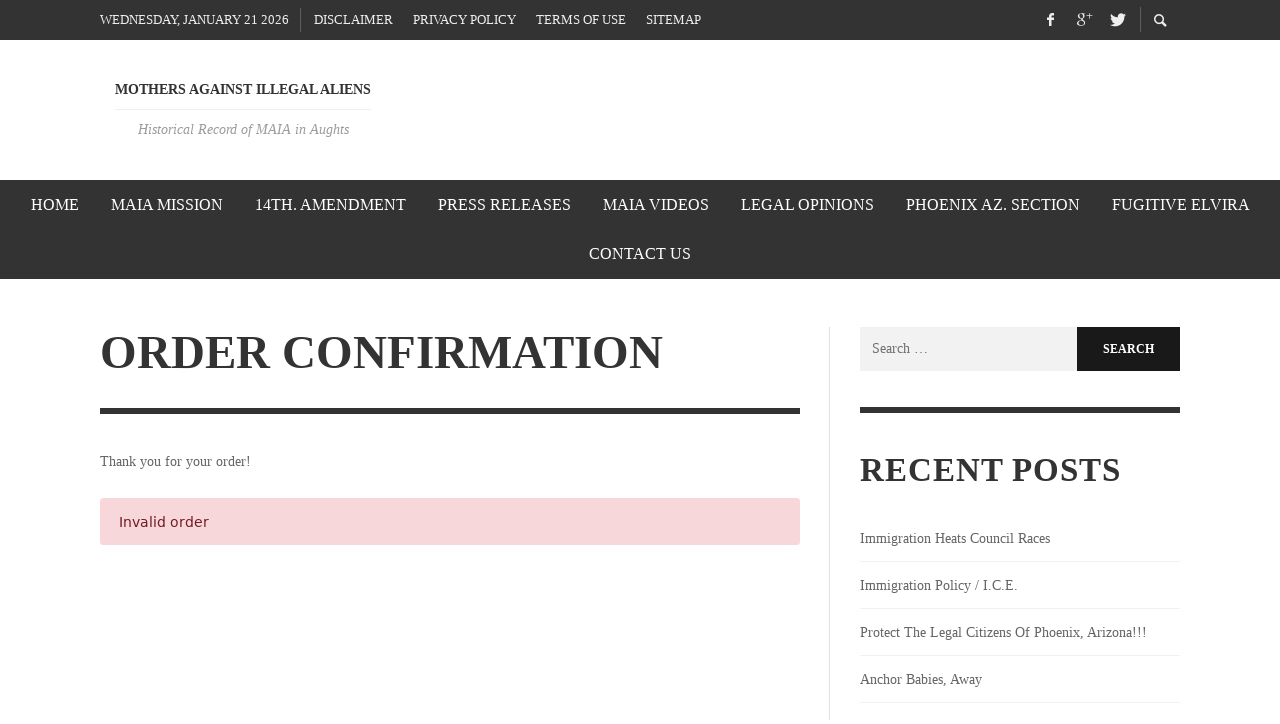

--- FILE ---
content_type: text/html; charset=UTF-8
request_url: https://mothersagainstillegalaliens.org/order-confirmation/
body_size: 8437
content:
<!DOCTYPE html>
<html class="no-js"  itemscope itemtype="https://schema.org/WebPage"  lang="en-US">
	<head>
		<!-- Site Meta -->

<meta charset="UTF-8">

<link rel="pingback" href="https://mothersagainstillegalaliens.org/xmlrpc.php">

<meta name="viewport" content="width=device-width,initial-scale=1.0,user-scalable=yes">

<!-- End Site Meta -->		
		<meta name='robots' content='index, follow, max-image-preview:large, max-snippet:-1, max-video-preview:-1' />

	<!-- This site is optimized with the Yoast SEO plugin v26.8 - https://yoast.com/product/yoast-seo-wordpress/ -->
	<title>Order Confirmation - Mothers Against Illegal Aliens</title>
	<link rel="canonical" href="https://mothersagainstillegalaliens.org/order-confirmation/" />
	<meta property="og:locale" content="en_US" />
	<meta property="og:type" content="article" />
	<meta property="og:title" content="Order Confirmation - Mothers Against Illegal Aliens" />
	<meta property="og:description" content="Thank you for your order!" />
	<meta property="og:url" content="https://mothersagainstillegalaliens.org/order-confirmation/" />
	<meta property="og:site_name" content="Mothers Against Illegal Aliens" />
	<meta name="twitter:card" content="summary_large_image" />
	<script type="application/ld+json" class="yoast-schema-graph">{"@context":"https://schema.org","@graph":[{"@type":"WebPage","@id":"https://mothersagainstillegalaliens.org/order-confirmation/","url":"https://mothersagainstillegalaliens.org/order-confirmation/","name":"Order Confirmation - Mothers Against Illegal Aliens","isPartOf":{"@id":"https://mothersagainstillegalaliens.org/#website"},"datePublished":"2022-07-28T23:03:15+00:00","breadcrumb":{"@id":"https://mothersagainstillegalaliens.org/order-confirmation/#breadcrumb"},"inLanguage":"en-US","potentialAction":[{"@type":"ReadAction","target":["https://mothersagainstillegalaliens.org/order-confirmation/"]}]},{"@type":"BreadcrumbList","@id":"https://mothersagainstillegalaliens.org/order-confirmation/#breadcrumb","itemListElement":[{"@type":"ListItem","position":1,"name":"Home","item":"https://mothersagainstillegalaliens.org/"},{"@type":"ListItem","position":2,"name":"Order Confirmation"}]},{"@type":"WebSite","@id":"https://mothersagainstillegalaliens.org/#website","url":"https://mothersagainstillegalaliens.org/","name":"Mothers Against Illegal Aliens","description":"Historical Record of MAIA in Aughts","publisher":{"@id":"https://mothersagainstillegalaliens.org/#organization"},"potentialAction":[{"@type":"SearchAction","target":{"@type":"EntryPoint","urlTemplate":"https://mothersagainstillegalaliens.org/?s={search_term_string}"},"query-input":{"@type":"PropertyValueSpecification","valueRequired":true,"valueName":"search_term_string"}}],"inLanguage":"en-US"},{"@type":"Organization","@id":"https://mothersagainstillegalaliens.org/#organization","name":"Mothers Against Illegal Aliens","url":"https://mothersagainstillegalaliens.org/","logo":{"@type":"ImageObject","inLanguage":"en-US","@id":"https://mothersagainstillegalaliens.org/#/schema/logo/image/","url":"https://mothersagainstillegalaliens.org/wp-content/uploads/2020/11/cropped-site-icon-blob-background.png","contentUrl":"https://mothersagainstillegalaliens.org/wp-content/uploads/2020/11/cropped-site-icon-blob-background.png","width":512,"height":512,"caption":"Mothers Against Illegal Aliens"},"image":{"@id":"https://mothersagainstillegalaliens.org/#/schema/logo/image/"}}]}</script>
	<!-- / Yoast SEO plugin. -->


<link rel="alternate" type="application/rss+xml" title="Mothers Against Illegal Aliens &raquo; Feed" href="https://mothersagainstillegalaliens.org/feed/" />
<link rel="alternate" type="application/rss+xml" title="Mothers Against Illegal Aliens &raquo; Comments Feed" href="https://mothersagainstillegalaliens.org/comments/feed/" />
<link rel="alternate" title="oEmbed (JSON)" type="application/json+oembed" href="https://mothersagainstillegalaliens.org/wp-json/oembed/1.0/embed?url=https%3A%2F%2Fmothersagainstillegalaliens.org%2Forder-confirmation%2F" />
<link rel="alternate" title="oEmbed (XML)" type="text/xml+oembed" href="https://mothersagainstillegalaliens.org/wp-json/oembed/1.0/embed?url=https%3A%2F%2Fmothersagainstillegalaliens.org%2Forder-confirmation%2F&#038;format=xml" />
<style id='wp-img-auto-sizes-contain-inline-css' type='text/css'>
img:is([sizes=auto i],[sizes^="auto," i]){contain-intrinsic-size:3000px 1500px}
/*# sourceURL=wp-img-auto-sizes-contain-inline-css */
</style>
<style id='wp-block-library-inline-css' type='text/css'>
:root{--wp-block-synced-color:#7a00df;--wp-block-synced-color--rgb:122,0,223;--wp-bound-block-color:var(--wp-block-synced-color);--wp-editor-canvas-background:#ddd;--wp-admin-theme-color:#007cba;--wp-admin-theme-color--rgb:0,124,186;--wp-admin-theme-color-darker-10:#006ba1;--wp-admin-theme-color-darker-10--rgb:0,107,160.5;--wp-admin-theme-color-darker-20:#005a87;--wp-admin-theme-color-darker-20--rgb:0,90,135;--wp-admin-border-width-focus:2px}@media (min-resolution:192dpi){:root{--wp-admin-border-width-focus:1.5px}}.wp-element-button{cursor:pointer}:root .has-very-light-gray-background-color{background-color:#eee}:root .has-very-dark-gray-background-color{background-color:#313131}:root .has-very-light-gray-color{color:#eee}:root .has-very-dark-gray-color{color:#313131}:root .has-vivid-green-cyan-to-vivid-cyan-blue-gradient-background{background:linear-gradient(135deg,#00d084,#0693e3)}:root .has-purple-crush-gradient-background{background:linear-gradient(135deg,#34e2e4,#4721fb 50%,#ab1dfe)}:root .has-hazy-dawn-gradient-background{background:linear-gradient(135deg,#faaca8,#dad0ec)}:root .has-subdued-olive-gradient-background{background:linear-gradient(135deg,#fafae1,#67a671)}:root .has-atomic-cream-gradient-background{background:linear-gradient(135deg,#fdd79a,#004a59)}:root .has-nightshade-gradient-background{background:linear-gradient(135deg,#330968,#31cdcf)}:root .has-midnight-gradient-background{background:linear-gradient(135deg,#020381,#2874fc)}:root{--wp--preset--font-size--normal:16px;--wp--preset--font-size--huge:42px}.has-regular-font-size{font-size:1em}.has-larger-font-size{font-size:2.625em}.has-normal-font-size{font-size:var(--wp--preset--font-size--normal)}.has-huge-font-size{font-size:var(--wp--preset--font-size--huge)}.has-text-align-center{text-align:center}.has-text-align-left{text-align:left}.has-text-align-right{text-align:right}.has-fit-text{white-space:nowrap!important}#end-resizable-editor-section{display:none}.aligncenter{clear:both}.items-justified-left{justify-content:flex-start}.items-justified-center{justify-content:center}.items-justified-right{justify-content:flex-end}.items-justified-space-between{justify-content:space-between}.screen-reader-text{border:0;clip-path:inset(50%);height:1px;margin:-1px;overflow:hidden;padding:0;position:absolute;width:1px;word-wrap:normal!important}.screen-reader-text:focus{background-color:#ddd;clip-path:none;color:#444;display:block;font-size:1em;height:auto;left:5px;line-height:normal;padding:15px 23px 14px;text-decoration:none;top:5px;width:auto;z-index:100000}html :where(.has-border-color){border-style:solid}html :where([style*=border-top-color]){border-top-style:solid}html :where([style*=border-right-color]){border-right-style:solid}html :where([style*=border-bottom-color]){border-bottom-style:solid}html :where([style*=border-left-color]){border-left-style:solid}html :where([style*=border-width]){border-style:solid}html :where([style*=border-top-width]){border-top-style:solid}html :where([style*=border-right-width]){border-right-style:solid}html :where([style*=border-bottom-width]){border-bottom-style:solid}html :where([style*=border-left-width]){border-left-style:solid}html :where(img[class*=wp-image-]){height:auto;max-width:100%}:where(figure){margin:0 0 1em}html :where(.is-position-sticky){--wp-admin--admin-bar--position-offset:var(--wp-admin--admin-bar--height,0px)}@media screen and (max-width:600px){html :where(.is-position-sticky){--wp-admin--admin-bar--position-offset:0px}}

/*# sourceURL=wp-block-library-inline-css */
</style><style id='global-styles-inline-css' type='text/css'>
:root{--wp--preset--aspect-ratio--square: 1;--wp--preset--aspect-ratio--4-3: 4/3;--wp--preset--aspect-ratio--3-4: 3/4;--wp--preset--aspect-ratio--3-2: 3/2;--wp--preset--aspect-ratio--2-3: 2/3;--wp--preset--aspect-ratio--16-9: 16/9;--wp--preset--aspect-ratio--9-16: 9/16;--wp--preset--color--black: #000000;--wp--preset--color--cyan-bluish-gray: #abb8c3;--wp--preset--color--white: #ffffff;--wp--preset--color--pale-pink: #f78da7;--wp--preset--color--vivid-red: #cf2e2e;--wp--preset--color--luminous-vivid-orange: #ff6900;--wp--preset--color--luminous-vivid-amber: #fcb900;--wp--preset--color--light-green-cyan: #7bdcb5;--wp--preset--color--vivid-green-cyan: #00d084;--wp--preset--color--pale-cyan-blue: #8ed1fc;--wp--preset--color--vivid-cyan-blue: #0693e3;--wp--preset--color--vivid-purple: #9b51e0;--wp--preset--gradient--vivid-cyan-blue-to-vivid-purple: linear-gradient(135deg,rgb(6,147,227) 0%,rgb(155,81,224) 100%);--wp--preset--gradient--light-green-cyan-to-vivid-green-cyan: linear-gradient(135deg,rgb(122,220,180) 0%,rgb(0,208,130) 100%);--wp--preset--gradient--luminous-vivid-amber-to-luminous-vivid-orange: linear-gradient(135deg,rgb(252,185,0) 0%,rgb(255,105,0) 100%);--wp--preset--gradient--luminous-vivid-orange-to-vivid-red: linear-gradient(135deg,rgb(255,105,0) 0%,rgb(207,46,46) 100%);--wp--preset--gradient--very-light-gray-to-cyan-bluish-gray: linear-gradient(135deg,rgb(238,238,238) 0%,rgb(169,184,195) 100%);--wp--preset--gradient--cool-to-warm-spectrum: linear-gradient(135deg,rgb(74,234,220) 0%,rgb(151,120,209) 20%,rgb(207,42,186) 40%,rgb(238,44,130) 60%,rgb(251,105,98) 80%,rgb(254,248,76) 100%);--wp--preset--gradient--blush-light-purple: linear-gradient(135deg,rgb(255,206,236) 0%,rgb(152,150,240) 100%);--wp--preset--gradient--blush-bordeaux: linear-gradient(135deg,rgb(254,205,165) 0%,rgb(254,45,45) 50%,rgb(107,0,62) 100%);--wp--preset--gradient--luminous-dusk: linear-gradient(135deg,rgb(255,203,112) 0%,rgb(199,81,192) 50%,rgb(65,88,208) 100%);--wp--preset--gradient--pale-ocean: linear-gradient(135deg,rgb(255,245,203) 0%,rgb(182,227,212) 50%,rgb(51,167,181) 100%);--wp--preset--gradient--electric-grass: linear-gradient(135deg,rgb(202,248,128) 0%,rgb(113,206,126) 100%);--wp--preset--gradient--midnight: linear-gradient(135deg,rgb(2,3,129) 0%,rgb(40,116,252) 100%);--wp--preset--font-size--small: 13px;--wp--preset--font-size--medium: 20px;--wp--preset--font-size--large: 36px;--wp--preset--font-size--x-large: 42px;--wp--preset--spacing--20: 0.44rem;--wp--preset--spacing--30: 0.67rem;--wp--preset--spacing--40: 1rem;--wp--preset--spacing--50: 1.5rem;--wp--preset--spacing--60: 2.25rem;--wp--preset--spacing--70: 3.38rem;--wp--preset--spacing--80: 5.06rem;--wp--preset--shadow--natural: 6px 6px 9px rgba(0, 0, 0, 0.2);--wp--preset--shadow--deep: 12px 12px 50px rgba(0, 0, 0, 0.4);--wp--preset--shadow--sharp: 6px 6px 0px rgba(0, 0, 0, 0.2);--wp--preset--shadow--outlined: 6px 6px 0px -3px rgb(255, 255, 255), 6px 6px rgb(0, 0, 0);--wp--preset--shadow--crisp: 6px 6px 0px rgb(0, 0, 0);}:where(.is-layout-flex){gap: 0.5em;}:where(.is-layout-grid){gap: 0.5em;}body .is-layout-flex{display: flex;}.is-layout-flex{flex-wrap: wrap;align-items: center;}.is-layout-flex > :is(*, div){margin: 0;}body .is-layout-grid{display: grid;}.is-layout-grid > :is(*, div){margin: 0;}:where(.wp-block-columns.is-layout-flex){gap: 2em;}:where(.wp-block-columns.is-layout-grid){gap: 2em;}:where(.wp-block-post-template.is-layout-flex){gap: 1.25em;}:where(.wp-block-post-template.is-layout-grid){gap: 1.25em;}.has-black-color{color: var(--wp--preset--color--black) !important;}.has-cyan-bluish-gray-color{color: var(--wp--preset--color--cyan-bluish-gray) !important;}.has-white-color{color: var(--wp--preset--color--white) !important;}.has-pale-pink-color{color: var(--wp--preset--color--pale-pink) !important;}.has-vivid-red-color{color: var(--wp--preset--color--vivid-red) !important;}.has-luminous-vivid-orange-color{color: var(--wp--preset--color--luminous-vivid-orange) !important;}.has-luminous-vivid-amber-color{color: var(--wp--preset--color--luminous-vivid-amber) !important;}.has-light-green-cyan-color{color: var(--wp--preset--color--light-green-cyan) !important;}.has-vivid-green-cyan-color{color: var(--wp--preset--color--vivid-green-cyan) !important;}.has-pale-cyan-blue-color{color: var(--wp--preset--color--pale-cyan-blue) !important;}.has-vivid-cyan-blue-color{color: var(--wp--preset--color--vivid-cyan-blue) !important;}.has-vivid-purple-color{color: var(--wp--preset--color--vivid-purple) !important;}.has-black-background-color{background-color: var(--wp--preset--color--black) !important;}.has-cyan-bluish-gray-background-color{background-color: var(--wp--preset--color--cyan-bluish-gray) !important;}.has-white-background-color{background-color: var(--wp--preset--color--white) !important;}.has-pale-pink-background-color{background-color: var(--wp--preset--color--pale-pink) !important;}.has-vivid-red-background-color{background-color: var(--wp--preset--color--vivid-red) !important;}.has-luminous-vivid-orange-background-color{background-color: var(--wp--preset--color--luminous-vivid-orange) !important;}.has-luminous-vivid-amber-background-color{background-color: var(--wp--preset--color--luminous-vivid-amber) !important;}.has-light-green-cyan-background-color{background-color: var(--wp--preset--color--light-green-cyan) !important;}.has-vivid-green-cyan-background-color{background-color: var(--wp--preset--color--vivid-green-cyan) !important;}.has-pale-cyan-blue-background-color{background-color: var(--wp--preset--color--pale-cyan-blue) !important;}.has-vivid-cyan-blue-background-color{background-color: var(--wp--preset--color--vivid-cyan-blue) !important;}.has-vivid-purple-background-color{background-color: var(--wp--preset--color--vivid-purple) !important;}.has-black-border-color{border-color: var(--wp--preset--color--black) !important;}.has-cyan-bluish-gray-border-color{border-color: var(--wp--preset--color--cyan-bluish-gray) !important;}.has-white-border-color{border-color: var(--wp--preset--color--white) !important;}.has-pale-pink-border-color{border-color: var(--wp--preset--color--pale-pink) !important;}.has-vivid-red-border-color{border-color: var(--wp--preset--color--vivid-red) !important;}.has-luminous-vivid-orange-border-color{border-color: var(--wp--preset--color--luminous-vivid-orange) !important;}.has-luminous-vivid-amber-border-color{border-color: var(--wp--preset--color--luminous-vivid-amber) !important;}.has-light-green-cyan-border-color{border-color: var(--wp--preset--color--light-green-cyan) !important;}.has-vivid-green-cyan-border-color{border-color: var(--wp--preset--color--vivid-green-cyan) !important;}.has-pale-cyan-blue-border-color{border-color: var(--wp--preset--color--pale-cyan-blue) !important;}.has-vivid-cyan-blue-border-color{border-color: var(--wp--preset--color--vivid-cyan-blue) !important;}.has-vivid-purple-border-color{border-color: var(--wp--preset--color--vivid-purple) !important;}.has-vivid-cyan-blue-to-vivid-purple-gradient-background{background: var(--wp--preset--gradient--vivid-cyan-blue-to-vivid-purple) !important;}.has-light-green-cyan-to-vivid-green-cyan-gradient-background{background: var(--wp--preset--gradient--light-green-cyan-to-vivid-green-cyan) !important;}.has-luminous-vivid-amber-to-luminous-vivid-orange-gradient-background{background: var(--wp--preset--gradient--luminous-vivid-amber-to-luminous-vivid-orange) !important;}.has-luminous-vivid-orange-to-vivid-red-gradient-background{background: var(--wp--preset--gradient--luminous-vivid-orange-to-vivid-red) !important;}.has-very-light-gray-to-cyan-bluish-gray-gradient-background{background: var(--wp--preset--gradient--very-light-gray-to-cyan-bluish-gray) !important;}.has-cool-to-warm-spectrum-gradient-background{background: var(--wp--preset--gradient--cool-to-warm-spectrum) !important;}.has-blush-light-purple-gradient-background{background: var(--wp--preset--gradient--blush-light-purple) !important;}.has-blush-bordeaux-gradient-background{background: var(--wp--preset--gradient--blush-bordeaux) !important;}.has-luminous-dusk-gradient-background{background: var(--wp--preset--gradient--luminous-dusk) !important;}.has-pale-ocean-gradient-background{background: var(--wp--preset--gradient--pale-ocean) !important;}.has-electric-grass-gradient-background{background: var(--wp--preset--gradient--electric-grass) !important;}.has-midnight-gradient-background{background: var(--wp--preset--gradient--midnight) !important;}.has-small-font-size{font-size: var(--wp--preset--font-size--small) !important;}.has-medium-font-size{font-size: var(--wp--preset--font-size--medium) !important;}.has-large-font-size{font-size: var(--wp--preset--font-size--large) !important;}.has-x-large-font-size{font-size: var(--wp--preset--font-size--x-large) !important;}
/*# sourceURL=global-styles-inline-css */
</style>

<style id='classic-theme-styles-inline-css' type='text/css'>
/*! This file is auto-generated */
.wp-block-button__link{color:#fff;background-color:#32373c;border-radius:9999px;box-shadow:none;text-decoration:none;padding:calc(.667em + 2px) calc(1.333em + 2px);font-size:1.125em}.wp-block-file__button{background:#32373c;color:#fff;text-decoration:none}
/*# sourceURL=/wp-includes/css/classic-themes.min.css */
</style>
<link rel='stylesheet' id='wpo_min-header-0-css' href='https://mothersagainstillegalaliens.org/wp-content/cache/wpo-minify/1764738996/assets/wpo-minify-header-21e05305.min.css' type='text/css' media='all' />
<script type="text/javascript" src="https://mothersagainstillegalaliens.org/wp-content/cache/wpo-minify/1764738996/assets/wpo-minify-header-9fa923d0.min.js" id="wpo_min-header-0-js"></script>
<link rel="https://api.w.org/" href="https://mothersagainstillegalaliens.org/wp-json/" /><link rel="alternate" title="JSON" type="application/json" href="https://mothersagainstillegalaliens.org/wp-json/wp/v2/pages/117" /><meta name="generator" content="WordPress 6.9" />
<link rel='shortlink' href='https://mothersagainstillegalaliens.org/?p=117' />
		<!-- Facebook Integration -->

		<meta property="og:site_name" content="Mothers Against Illegal Aliens">

					<meta property="og:title" content="Order Confirmation">
			<meta property="og:description" content="Thank you for your order!">
			<meta property="og:url" content="https://mothersagainstillegalaliens.org/order-confirmation/"/>
						
		
		<!-- End Facebook Integration -->
		<link rel="icon" href="https://mothersagainstillegalaliens.org/wp-content/uploads/2020/11/cropped-site-icon-blob-background-32x32.png" sizes="32x32" />
<link rel="icon" href="https://mothersagainstillegalaliens.org/wp-content/uploads/2020/11/cropped-site-icon-blob-background-192x192.png" sizes="192x192" />
<link rel="apple-touch-icon" href="https://mothersagainstillegalaliens.org/wp-content/uploads/2020/11/cropped-site-icon-blob-background-180x180.png" />
<meta name="msapplication-TileImage" content="https://mothersagainstillegalaliens.org/wp-content/uploads/2020/11/cropped-site-icon-blob-background-270x270.png" />
		<style id="vw-custom-font" type="text/css">
						
					</style>
				<!-- VW Default Theme Options -->
		<link rel='stylesheet' id='redux-google-fonts-presso_options-css'  href='http://fonts.googleapis.com/css?family=Oswald%3A300%2C400%2C700%7COpen+Sans%3A300%2C400%2C600%2C700%2C800%2C300italic%2C400italic%2C600italic%2C700italic%2C800italic&#038;ver=1480232294' type='text/css' media='all' />
        
		<style type="text/css" title="dynamic-css" class="options-output">.vw-content-area{background-color:#fff;}h1, h2, h3, h4, h5, h6, .vw-header-font,#wp-calendar caption,.vw-accordion-header-text,.vw-review-item-title,.vw-previous-link-page, .vw-next-link-page,.vw-quote,blockquote,.vw-comment__author,.widget_shopping_cart_content .mini_cart_item a:nth-child(2){font-family:Oswald;text-transform:uppercase;letter-spacing:0px;font-weight:700;font-style:normal;color:#333;}h1{font-size:36px;}h2{font-size:30px;}h3{font-size:24px;}h4{font-size:18px;}h5{font-size:14px;}h6{font-size:12px;}body,cite,.vw-quote-cite{font-family:"Open Sans";font-weight:400;font-style:normal;color:#666;font-size:14px;}.vw-top-bar{font-family:Oswald;text-transform:uppercase;letter-spacing:0px;font-weight:400;font-style:normal;font-size:13px;}.widget-title{font-family:Oswald;text-transform:uppercase;letter-spacing:1px;font-weight:700;font-style:normal;color:#333;font-size:33px;}.vwspc-section-title{font-family:Oswald;text-transform:uppercase;letter-spacing:1px;font-weight:700;font-style:normal;color:#333;font-size:33px;}.vw-super-title{font-size:13px;}.vw-post-box .vw-post-box__meta{font-size:11px;}.vw-categories{font-size:11px;}.vw-header__logo{padding-top:42px;padding-bottom:42px;padding-left:15px;padding-right:30px;}.vw-site-header__floating{top:11px;bottom:11px;}.vw-header{background:#fff;}.vw-header,.vw-header .vw-instant-search i{color:#191919;}.vw-top-bar{background:#333;}.vw-top-bar{color:#eee;}.vw-menu-main .main-menu-link{font-family:Oswald;text-transform:uppercase;letter-spacing:0px;font-weight:400;font-style:normal;font-size:16px;}.vw-menu-main{background:#333;}.vw-menu-main .main-menu-link{color:#fff;}.vw-menu-main .sub-menu-link{color:#2d2d2d;}.vw-menu-main .sub-menu-wrapper{background:#f7f7f7;}.vw-footer{background-color:#191919;}.vw-footer h1,.vw-footer h2,.vw-footer h3,.vw-footer h4,.vw-footer h5,.vw-footer h6{color:#fff;}.vw-footer .widget-title{color:#3facd6;}.vw-footer{color:#9a9a9a;}.vw-bottom-bar{background:#111;}.vw-bottom-bar{color:#f7f7f7;}</style>

			</head>
	<body id="site-top" class="wp-singular page-template-default page page-id-117 wp-theme-presso vw-site--full-width vw-enable-sticky-menu vw-enable-sticky-sidebar">

		<div class="vw-site">
			<div class="vw-header-area">
				<!-- Top Bar: Default -->
<div class="vw-top-bar vw-top-bar--default">

	<div class="container">
		<div class="vw-bar">
		
						<div class="vw-bar__placeholder vw-bar__placeholder--left vw-today-date">
				Wednesday, January 21 2026			</div>
			
			<div class="vw-bar__placeholder vw-bar__placeholder--left">
				<!-- Top Menu -->
<nav class="vw-menu-top">
<ul id="menu-top-nav" class="vw-menu vw-menu-type-text clearfix"><li id="menu-item-78" class="menu-item menu-item-type-post_type menu-item-object-page menu-item-78 menu-item-depth-0 main-menu-item vw-mega-item vw-mega-item--default"><a href="https://mothersagainstillegalaliens.org/disclaimer/" class=" menu-link main-menu-link"><span>Disclaimer</span></a></li>
<li id="menu-item-79" class="menu-item menu-item-type-post_type menu-item-object-page menu-item-79 menu-item-depth-0 main-menu-item vw-mega-item vw-mega-item--default"><a href="https://mothersagainstillegalaliens.org/privacy-policy/" class=" menu-link main-menu-link"><span>Privacy Policy</span></a></li>
<li id="menu-item-80" class="menu-item menu-item-type-post_type menu-item-object-page menu-item-80 menu-item-depth-0 main-menu-item vw-mega-item vw-mega-item--default"><a href="https://mothersagainstillegalaliens.org/terms-of-use/" class=" menu-link main-menu-link"><span>Terms of Use</span></a></li>
<li id="menu-item-108" class="menu-item menu-item-type-post_type menu-item-object-page menu-item-108 menu-item-depth-0 main-menu-item vw-mega-item vw-mega-item--default"><a href="https://mothersagainstillegalaliens.org/sitemap/" class=" menu-link main-menu-link"><span>Sitemap</span></a></li>
</ul></nav>
<!-- End Top Menu -->			</div>
			
			<div class="vw-bar__placeholder vw-bar__placeholder--right">
				<span class="vw-site-social-links vw-social-icons">		<a class="vw-social-icon vw-icon-social-facebook vw-social-icon--medium" rel="author" href="https://facebook.com" title="Facebook" target="_blank">
			<i class="vw-icon icon-social-facebook"></i>
			<span class="vw-social-icon__label">Facebook</span>
		</a>
				<a class="vw-social-icon vw-icon-social-gplus vw-social-icon--medium" rel="author" href="https://plus.google.com" title="Google+" target="_blank">
			<i class="vw-icon icon-social-gplus"></i>
			<span class="vw-social-icon__label">Google+</span>
		</a>
				<a class="vw-social-icon vw-icon-social-twitter vw-social-icon--medium" rel="author" href="https://twitter.com" title="Twitter" target="_blank">
			<i class="vw-icon icon-social-twitter"></i>
			<span class="vw-social-icon__label">Twitter</span>
		</a>
		</span>
							<div class="vw-instant-search">
				<a class="vw-instant-search__button" href="https://mothersagainstillegalaliens.org/search/"><i class="vw-icon icon-entypo-search"></i></a>
			</div>
					</div>

		</div>
	</div>

</div>
<!-- End Top Bar -->
				<!-- Site Header : Left Aligned Logo -->
<header class="vw-header vw-header--left"  itemscope itemtype="https://schema.org/WPHeader" >
	
		<div class="vw-header__inner">

			<div class="vw-header__main-container vw-bar container">

				<div class="vw-header__logo vw-bar__placeholder vw-bar__placeholder--left">
					
					
<!-- Logo -->
<div class="vw-logo"  itemscope itemtype="https://schema.org/Organization" >
	
	<a class="vw-logo__link" href="https://mothersagainstillegalaliens.org/"  itemprop="url" >

		
			<h1 class="vw-logo__title"  itemprop="name" >Mothers Against Illegal Aliens</h1>

		
					<p class="vw-logo__tagline"  itemprop="description" >Historical Record of MAIA in Aughts</p>
		
	</a>

</div>
<!-- End Logo -->
					<div class="vw-mobile-nav-button">
	<button class="hamburger hamburger--spin" type="button">
		<span class="hamburger-box">
			<span class="hamburger-inner"></span>
		</span>
	</button>
</div>					
				</div>


				
			</div>

			<div class="vw-header__main-menu vw-sticky-menu">
				<!-- Main Menu -->
<nav class="vw-menu-main"  itemscope itemtype="https://schema.org/SiteNavigationElement" >

	<ul id="menu-menu-1" class="vw-menu vw-menu-type-mega"><li id="menu-item-14" class="menu-item menu-item-type-custom menu-item-object-custom menu-item-home menu-item-14 menu-item-depth-0 main-menu-item vw-mega-item vw-mega-item--default"><a href="https://mothersagainstillegalaliens.org/" class=" menu-link main-menu-link"><span>Home</span></a></li>
<li id="menu-item-66" class="menu-item menu-item-type-post_type menu-item-object-page menu-item-66 menu-item-depth-0 main-menu-item vw-mega-item vw-mega-item--default"><a href="https://mothersagainstillegalaliens.org/maia-mission/" class=" menu-link main-menu-link"><span>MAIA Mission</span></a></li>
<li id="menu-item-63" class="menu-item menu-item-type-taxonomy menu-item-object-category menu-item-63 menu-item-depth-0 main-menu-item vw-mega-item vw-mega-item--default"><a href="https://mothersagainstillegalaliens.org/category/14th-amendment/" class=" menu-link main-menu-link"><span>14th. Amendment</span></a></li>
<li id="menu-item-64" class="menu-item menu-item-type-post_type menu-item-object-page menu-item-64 menu-item-depth-0 main-menu-item vw-mega-item vw-mega-item--default"><a href="https://mothersagainstillegalaliens.org/press-releases/" class=" menu-link main-menu-link"><span>Press Releases</span></a></li>
<li id="menu-item-62" class="menu-item menu-item-type-post_type menu-item-object-page menu-item-62 menu-item-depth-0 main-menu-item vw-mega-item vw-mega-item--default"><a href="https://mothersagainstillegalaliens.org/maia-videos/" class=" menu-link main-menu-link"><span>MAIA Videos</span></a></li>
<li id="menu-item-61" class="menu-item menu-item-type-post_type menu-item-object-page menu-item-61 menu-item-depth-0 main-menu-item vw-mega-item vw-mega-item--default"><a href="https://mothersagainstillegalaliens.org/legal-opinions/" class=" menu-link main-menu-link"><span>Legal Opinions</span></a></li>
<li id="menu-item-65" class="menu-item menu-item-type-taxonomy menu-item-object-category menu-item-65 menu-item-depth-0 main-menu-item vw-mega-item vw-mega-item--default"><a href="https://mothersagainstillegalaliens.org/category/phoenix-az-section/" class=" menu-link main-menu-link"><span>Phoenix Az. Section</span></a></li>
<li id="menu-item-67" class="menu-item menu-item-type-taxonomy menu-item-object-category menu-item-67 menu-item-depth-0 main-menu-item vw-mega-item vw-mega-item--default"><a href="https://mothersagainstillegalaliens.org/category/fugitive-elvira/" class=" menu-link main-menu-link"><span>Fugitive Elvira</span></a></li>
<li id="menu-item-15" class="menu-item menu-item-type-post_type menu-item-object-page menu-item-15 menu-item-depth-0 main-menu-item vw-mega-item vw-mega-item--default"><a href="https://mothersagainstillegalaliens.org/contact-us/" class=" menu-link main-menu-link"><span>Contact Us</span></a></li>
 </ul>			
</nav>
<!-- End Main Menu -->			</div>

		</div>

</header>
<!-- End Site Header -->			</div>
			
			
<section class="vw-content-area clearfix vw-content-area--right-sidebar">
	
	<div class="container">
		<div class="row">

			<main class="vw-content-main" role="main"  itemprop="mainContentOfPage" >

				
					
					
						<article class="vw-main-post post-117 page type-page status-publish hentry">

							<header class="vw-post-header">

								<h1 class="vw-post-title"  itemprop="headline" >Order Confirmation</h1>
								
								
								<hr>

							</header>

							
							<div class="vw-post-content clearfix"  itemprop="articleBody" ><p>Thank you for your order!</p>    <div class="profilepress-myaccount-orders-subs">

        <p class="profilepress-myaccount-alert pp-alert-danger">Invalid order</p>    </div>

</div>

							<footer class="vw-post-footer"></footer>

							<meta itemprop="datePublished" content="2022-07-28T16:03:15-07:00"/><meta itemprop="dateModified" content="2022-07-28T16:03:15-07:00"/><meta itemprop="author" content="Admin-MothersAgainsIllegalAliens"/><meta itemprop="interactionCount" content="UserComments:0"/>		<div itemprop="publisher" itemscope itemtype="https://schema.org/Organization">
									<meta itemprop="name" content="Mothers Against Illegal Aliens">
		</div>
		
						</article><!-- #post-## -->

					
					
					
				
			</main>

			
	<aside class="vw-content-sidebar"  itemscope itemtype="https://schema.org/WPSideBar" >
		
		<meta itemprop="name" content="Sidebar"/>
		<div class="vw-sticky-sidebar theiaStickySidebar"><div id="search-2" class="widget widget_search"><form role="search" method="get" class="search-form" action="https://mothersagainstillegalaliens.org/">
	<label>
		<span class="screen-reader-text">Search for:</span>
		<input type="search" class="search-field" placeholder="Search &hellip;" value="" name="s" />
	</label>
	<input type="submit" class="search-submit" value="Search" />
</form></div>
		<div id="recent-posts-2" class="widget widget_recent_entries">
		<h3 class="widget-title"><span>Recent Posts</span></h3>
		<ul>
											<li>
					<a href="https://mothersagainstillegalaliens.org/immigration-heats-council-races/">Immigration Heats Council Races</a>
									</li>
											<li>
					<a href="https://mothersagainstillegalaliens.org/immigration-policy-i-c-e/">Immigration Policy / I.C.E.</a>
									</li>
											<li>
					<a href="https://mothersagainstillegalaliens.org/protect-the-legal-citizens-of-phoenix-arizona/">Protect The Legal Citizens Of Phoenix, Arizona!!!</a>
									</li>
											<li>
					<a href="https://mothersagainstillegalaliens.org/anchor-babies-away/">Anchor Babies, Away</a>
									</li>
											<li>
					<a href="https://mothersagainstillegalaliens.org/alien-born-infants-are-illegal-too/">Alien Born Infants Are Illegal Too!!!!</a>
									</li>
					</ul>

		</div><div id="categories-2" class="widget widget_categories"><h3 class="widget-title"><span>Categories</span></h3>
			<ul>
					<li class="cat-item cat-item-3"><a href="https://mothersagainstillegalaliens.org/category/14th-amendment/">14th. Amendment</a>
</li>
	<li class="cat-item cat-item-5"><a href="https://mothersagainstillegalaliens.org/category/fugitive-elvira/">Fugitive Elvira</a>
</li>
	<li class="cat-item cat-item-4"><a href="https://mothersagainstillegalaliens.org/category/phoenix-az-section/">Phoenix Az. Section</a>
</li>
			</ul>

			</div></div>
	</aside>


		</div>
	</div>

</section>


			<footer class="vw-footer"  itemscope itemtype="https://schema.org/WPFooter" >

	
	<!-- Site Footer Sidebar -->
<div class="vw-footer-sidebars vw-site-footer-sidebar--layout-5">
	<div class="container">
		<div class="row">
			<aside class="vw-footer-sidebar vw-footer-sidebar-1 col-md-4"></aside><aside class="vw-footer-sidebar vw-footer-sidebar-2 col-md-4"></aside><aside class="vw-footer-sidebar vw-footer-sidebar-3 col-md-4"></aside>		</div>
	</div>
</div>
<!-- End Site Footer Sidebar -->

	<!-- Bottom Bar: Default -->
<div class="vw-bottom-bar vw-bottom-bar--default vw-bar">

	<div class="container">
		<div class="vw-bar">

			<div class="vw-bar__placeholder vw-bar__placeholder--left">
				<div class="vw-copyright">Copyright &copy;, All Rights Reserved</div>			</div>
			
			<div class="vw-bar__placeholder vw-bar__placeholder--right">
				<!-- Bottom Menu -->
<nav class="vw-menu-bottom">
</nav>
<!-- End Bottom Menu -->			</div>

		</div>
	</div>

</div>
<!-- End bottom Bar -->
</footer>

			
		</div>
		
		<div class="vw-side-panel__backdrop">
	<div class="vw-side-panel_close"><i class="vw-icon icon-entypo-cancel"></i></div>
</div>

<div class="vw-side-panel vw-disable-inview">
	<div class="vw-side-panel__socials vw-icon-solid">
		<span class="vw-site-social-links vw-social-icons">		<a class="vw-social-icon vw-icon-social-facebook vw-social-icon--medium" rel="author" href="https://facebook.com" title="Facebook" target="_blank">
			<i class="vw-icon icon-social-facebook"></i>
			<span class="vw-social-icon__label">Facebook</span>
		</a>
				<a class="vw-social-icon vw-icon-social-gplus vw-social-icon--medium" rel="author" href="https://plus.google.com" title="Google+" target="_blank">
			<i class="vw-icon icon-social-gplus"></i>
			<span class="vw-social-icon__label">Google+</span>
		</a>
				<a class="vw-social-icon vw-icon-social-twitter vw-social-icon--medium" rel="author" href="https://twitter.com" title="Twitter" target="_blank">
			<i class="vw-icon icon-social-twitter"></i>
			<span class="vw-social-icon__label">Twitter</span>
		</a>
		</span>	</div>

	<div class="vw-side-panel__menu">
		<h3 class="vw-side-panel__menu-title">MENU</h3>

		<div class="vw-side-panel__main-menu">
			<!-- Mobile Menu -->
<nav class="vw-menu-mobile">

	<ul id="menu-menu-2" class="vw-menu vw-menu-type-text clearfix"><li class="menu-item menu-item-type-custom menu-item-object-custom menu-item-home menu-item-14 menu-item-depth-0 main-menu-item vw-mega-item vw-mega-item--default"><a href="https://mothersagainstillegalaliens.org/" class=" menu-link main-menu-link"><span>Home</span></a></li>
<li class="menu-item menu-item-type-post_type menu-item-object-page menu-item-66 menu-item-depth-0 main-menu-item vw-mega-item vw-mega-item--default"><a href="https://mothersagainstillegalaliens.org/maia-mission/" class=" menu-link main-menu-link"><span>MAIA Mission</span></a></li>
<li class="menu-item menu-item-type-taxonomy menu-item-object-category menu-item-63 menu-item-depth-0 main-menu-item vw-mega-item vw-mega-item--default"><a href="https://mothersagainstillegalaliens.org/category/14th-amendment/" class=" menu-link main-menu-link"><span>14th. Amendment</span></a></li>
<li class="menu-item menu-item-type-post_type menu-item-object-page menu-item-64 menu-item-depth-0 main-menu-item vw-mega-item vw-mega-item--default"><a href="https://mothersagainstillegalaliens.org/press-releases/" class=" menu-link main-menu-link"><span>Press Releases</span></a></li>
<li class="menu-item menu-item-type-post_type menu-item-object-page menu-item-62 menu-item-depth-0 main-menu-item vw-mega-item vw-mega-item--default"><a href="https://mothersagainstillegalaliens.org/maia-videos/" class=" menu-link main-menu-link"><span>MAIA Videos</span></a></li>
<li class="menu-item menu-item-type-post_type menu-item-object-page menu-item-61 menu-item-depth-0 main-menu-item vw-mega-item vw-mega-item--default"><a href="https://mothersagainstillegalaliens.org/legal-opinions/" class=" menu-link main-menu-link"><span>Legal Opinions</span></a></li>
<li class="menu-item menu-item-type-taxonomy menu-item-object-category menu-item-65 menu-item-depth-0 main-menu-item vw-mega-item vw-mega-item--default"><a href="https://mothersagainstillegalaliens.org/category/phoenix-az-section/" class=" menu-link main-menu-link"><span>Phoenix Az. Section</span></a></li>
<li class="menu-item menu-item-type-taxonomy menu-item-object-category menu-item-67 menu-item-depth-0 main-menu-item vw-mega-item vw-mega-item--default"><a href="https://mothersagainstillegalaliens.org/category/fugitive-elvira/" class=" menu-link main-menu-link"><span>Fugitive Elvira</span></a></li>
<li class="menu-item menu-item-type-post_type menu-item-object-page menu-item-15 menu-item-depth-0 main-menu-item vw-mega-item vw-mega-item--default"><a href="https://mothersagainstillegalaliens.org/contact-us/" class=" menu-link main-menu-link"><span>Contact Us</span></a></li>
</ul>
</nav>
<!-- End Mobile Menu -->		</div>

		<div class="vw-side-panel__sub-menu">
			<div class="vw-side-panel__close-sub-menu"><span><i class="vw-icon icon-entypo-left-open"></i> Back</span></div>
			<div class="vw-menu-mobile"></div>
		</div>
	</div>

	</div>
		<script type="speculationrules">
{"prefetch":[{"source":"document","where":{"and":[{"href_matches":"/*"},{"not":{"href_matches":["/wp-*.php","/wp-admin/*","/wp-content/uploads/*","/wp-content/*","/wp-content/plugins/*","/wp-content/themes/presso/*","/*\\?(.+)"]}},{"not":{"selector_matches":"a[rel~=\"nofollow\"]"}},{"not":{"selector_matches":".no-prefetch, .no-prefetch a"}}]},"eagerness":"conservative"}]}
</script>
		<span class="vw-scroll-to-top"><i class="vw-icon icon-entypo-up-open-big"></i></span>
		<script type="text/javascript" src="https://mothersagainstillegalaliens.org/wp-content/cache/wpo-minify/1764738996/assets/wpo-minify-footer-714e0d0b.min.js" id="wpo_min-footer-0-js"></script>
<script type="text/javascript" id="wpo_min-footer-1-js-extra">
/* <![CDATA[ */
var pp_ajax_form = {"ajaxurl":"https://mothersagainstillegalaliens.org/wp-admin/admin-ajax.php","confirm_delete":"Are you sure?","deleting_text":"Deleting...","deleting_error":"An error occurred. Please try again.","nonce":"d0cff122eb","disable_ajax_form":"false","is_checkout":"0","is_checkout_tax_enabled":"0","is_checkout_autoscroll_enabled":"true"};
var instant_search = {"blog_url":"https://mothersagainstillegalaliens.org/","ajax_url":"https://mothersagainstillegalaliens.org/wp-admin/admin-ajax.php","placeholder":"Search"};
var vw_main_js = {"is_rtl":"","translation_next":"Next","translation_previous":"Previous","theme_path":"https://mothersagainstillegalaliens.org/wp-content/themes/presso","ajaxurl":"https://mothersagainstillegalaliens.org/wp-admin/admin-ajax.php","slider_slide_duration":"4000","slider_transition_speed":"300","accent_color":"#3facd6"};
//# sourceURL=wpo_min-footer-1-js-extra
/* ]]> */
</script>
<script type="text/javascript" src="https://mothersagainstillegalaliens.org/wp-content/cache/wpo-minify/1764738996/assets/wpo-minify-footer-d7c8ba44.min.js" id="wpo_min-footer-1-js"></script>
    <script type="text/javascript">
        jQuery( function( $ ) {

            for (let i = 0; i < document.forms.length; ++i) {
                let form = document.forms[i];
				if ($(form).attr("method") != "get") { $(form).append('<input type="hidden" name="afDClIGRUkdLr" value="0fbndgBHK5" />'); }
if ($(form).attr("method") != "get") { $(form).append('<input type="hidden" name="UPuRBp" value="g82UpTb" />'); }
            }

            $(document).on('submit', 'form', function () {
				if ($(this).attr("method") != "get") { $(this).append('<input type="hidden" name="afDClIGRUkdLr" value="0fbndgBHK5" />'); }
if ($(this).attr("method") != "get") { $(this).append('<input type="hidden" name="UPuRBp" value="g82UpTb" />'); }
                return true;
            });

            jQuery.ajaxSetup({
                beforeSend: function (e, data) {

                    if (data.type !== 'POST') return;

                    if (typeof data.data === 'object' && data.data !== null) {
						data.data.append("afDClIGRUkdLr", "0fbndgBHK5");
data.data.append("UPuRBp", "g82UpTb");
                    }
                    else {
                        data.data = data.data + '&afDClIGRUkdLr=0fbndgBHK5&UPuRBp=g82UpTb';
                    }
                }
            });

        });
    </script>
		</body>

</html>
<!-- WP Optimize page cache - https://teamupdraft.com/wp-optimize/ - page NOT cached -->
